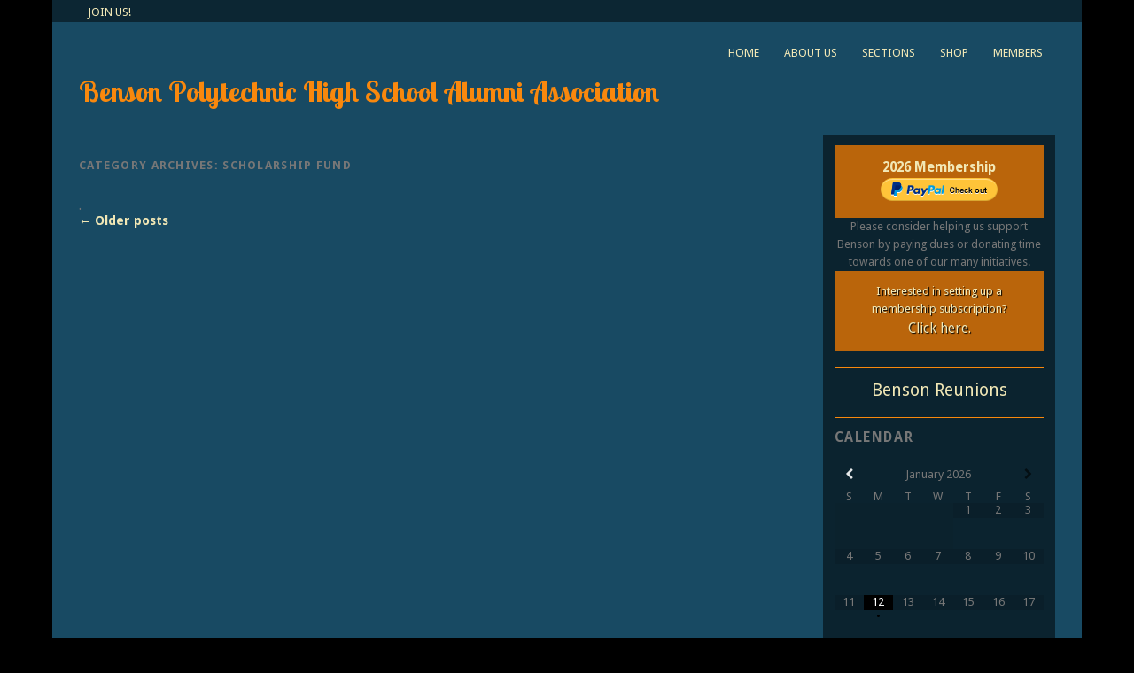

--- FILE ---
content_type: text/css
request_url: https://bensontechalumni.org/wp-content/themes/bphsaa/style.css
body_size: 177
content:
/*
Theme Name:BPHSAA
Theme URI: http://www.bensontechalumni.org/
Description: Based on the Yoko theme v1.0.4 by Elmastudio (http://www.elmastudio.de)
Version: 1.0.0
Author: Josh Piper
Author URI: http://about.me/joshpiper/
License: GNU/GPL Version 2 or later
License URI: http://www.gnu.org/licenses/gpl.html
*/

@import url(yoko.css);
@import url(bphsaa.css);
/*
@import url(http://localhost/benson/wordpress/wp-content/themes/bphsaa/bphsaa.css);
*/


--- FILE ---
content_type: text/css
request_url: https://bensontechalumni.org/wp-content/themes/bphsaa/bphsaa.css
body_size: 2013
content:
body    {
    background-color:#000000;
}

/* ---------------------------------------------------------------------------------- */
#page   {
    background-color:#184A63;
    margin-top:0px;
}

/*
html.borderradius #page {
    -moz-border-radius:30px;
    -webkit-border-radius:30px;
    border-radius:30px;   
}
*/

html.cssgradients #page {
    background: -moz-linear-gradient(top, #184a63 2%, #000000 100%); /* FF3.6+ */
    background: -webkit-gradient(linear, left top, left bottom, color-stop(2%,#184a63), color-stop(100%,#000000)); /* Chrome,Safari4+ */
    background: -webkit-linear-gradient(top, #184a63 2%,#000000 100%); /* Chrome10+,Safari5.1+ */
    background: -o-linear-gradient(top, #184a63 2%,#000000 100%); /* Opera11.10+ */
    background: -ms-linear-gradient(top, #184a63 2%,#000000 100%); /* IE10+ */
    filter: progid:DXImageTransform.Microsoft.gradient( startColorstr='#184a63', endColorstr='#000000',GradientType=0 ); /* IE6-9 */
    background: linear-gradient(top, #184a63 2%,#000000 100%); /* W3C */
}

html.boxshadow #page {
    box-shadow:0px 0px 25px #F2E8B6; 
}

/*
div#wpadminbar {
    background-color:#000000;
    background-image:none;   
}

div#wpadminbar li a         { border:none !important; }
*/
div#wpadminbar li ul        { border:none !important; }
div#wpadminbar li ul li a   { background-color: #777777; }


nav#headerNav {
    color:#F2E8B6; background-color:#0C2633;
    margin:0 -30px 0 -30px;
    padding:0 30px;
}
nav#headerNav ul    { overflow:auto; }
nav#headerNav li    { float:left; padding:3px 10px; }
nav#headerNav a     { font-size:0.8em; text-transform:uppercase; }

#site-title {
    width:73%; overflow:hidden;
    padding:0.5em 0 0.5em 0;
}

#site-title h1 a    { 
    font-size:95%;
    font-family:'Lobster Two', cursive; 
    text-transform:none !important;
    color:#F9880D !important;
}

#mainnav {
    margin:1.1em 0 0 0 !important;
}

#branding #mainnav ul ul        { right:0px; left:auto; }
#branding #mainnav ul ul ul     { right:100%; left:auto; }

#mainnav ul li a:hover {
    color:#F2E8B6 !important;
    background-color:#000000 !important;
}
#mainnav li:hover > a {
    color:#F2E8B6 !important;
    background-color:#000000 !important;
}

#mainnav ul ul a, #mainnav ul ul a:hover {
    color:#F2E8B6 !important;
    background-color:#000000 !important;
}

#mainnav ul ul a:hover {
    font-weight:bold;
}

aside.widget    {
    margin-bottom:1.5em;
    padding-bottom:1.5em;
    border-bottom-color:#F9880D;
}

.widget-title   { font-size:1.2em; }

#wrap {
    border-top:none;
    border-bottom:none;
    padding-top:1em; 
}

#content            { 
                    /* background-color:#0B232F; padding:1em; */
                    }
#content article    { color:#F2E8B6; }
#content .post      { border-bottom:none; margin-bottom:0; }
#content .page      { border-bottom:1px solid #F9880D; margin-bottom:0; }
#content pre        { background:none; }
#content .entry-content         { font-family:"Droid Serif", Serif; width:74%; }
#content .single-entry-content  { font-family:"Droid Serif", Serif; margin-left:1em; width:95%; }

#content .entry-content p a,
#content .single-entry-content p a    {
    color:#F9880D !important;
    text-decoration:none;
    border-bottom:1px dashed #F9880D;
}

#content .entry-content p a:hover,
#content .single-entry-content p a:hover    {
    color:#F7A44C !important;
    text-decoration:none;
    border-bottom:1px dashed #F7A44C;
}

#content article table.default      { width:100% !important; border:none !important; table-layout:fixed; }
#content article table.default thead  { border:none; }
#content article table.default tr   { border:none; }
#content article table.default th   { padding:3px !important; border:none; }
#content article table.default td   { padding:3px !important; border:none; }

#content ul.default li              { margin-left:1em; }

#content div.sharing                { background-color:#0B232F; padding:0 !important; }
#content div.sharing ul             { margin:0 1em !important; }
#content div.sharing ul a           { color:#F2E8B6; }

#content aside.postDetail           { 
                                    float:right; background-color:#0B232F; padding:0.5em 1em; 
                                    text-align:center; margin-right:-1em;
                                    }
#content aside.postDetail h4        { font-size:1em; margin:0 0 0.5em 0; }
#content aside.postDetail p         { margin:0; padding:0; display:none; }

#content p.postmetadata             { font-size:0.85em; }

#content hr                         { border:none; border-bottom:1px solid #F9880D; }

#respond    { background:none !important; margin-top:0 !important; padding:0 !important; }
#reply-title    { color:#F9880D; }

#secondary  {
    border-top-color:#F9880D;
}

#tertiary           { background-color:#0B232F; }
#tertiary aside     { margin:1em; }

p.page_footnote     { margin:1em 0; font-size:0.85em; }

footer .fineprint   { margin-top:2em; font-size:0.85em; }

#content .post .author-info     { background-color:#000000; border-top:none; }

/* ---------------------------------------------------------------------------------- */
#uds-billboard-wrapper {
    height:250px !important;
    margin-bottom:0 !important;
}

#uds-billboard-wrapper a.read-more {
    display:none;
}

#menu-sub-menu  {
    border:none !important;
    padding:3px 0 3px 0 !important;
    margin:0 0 0 0 !important;
    background-color:#0C2633;
}
#menu-sub-menu li   { float:right !important; margin:0 15px !important; width:auto !important; }

/* ---------------------------------------------------------------------------------- */
div.paypalButton    { text-align:center; color:#F2E8B6; background-color:#BA650B; padding:1em 0; }
div.paypalButton h4 { font-size:1.2em; font-weight:bold; }

/* ---------------------------------------------------------------------------------- */
p.gce-list-event    { background:none !important; font-weight:bold; color:#F9880D; }

table.gce-calendar  { font-family:'Lobster Two', inherit; }
table.gce-calendar .gce-caption { font-size:1.4em; margin:0 0 0.5em 0; }
table.gce-calendar .gce-caption a,
table.gce-calendar .gce-caption span   { color:#F2E8B6 !important; }
.gce-month-title    { font-size:1.4em; }
.gce-today          { background:none !important; font-weight:bold; color:#FFFFFF; }
.gce-day-past,
.gce-today,
.gce-day-future     {  }
.gce-has-events     { background-color:#BA650B !important; color:inherit !important; }

/* ---------------------------------------------------------------------------------- */
.twitter-widget .twtr-hd    {  }

/* ---------------------------------------------------------------------------------- */
#sharing_email a    { color:#000000 !important; }

/* ---------------------------------------------------------------------------------- */
#reg_passmail       { color:#F2E8B6 !important; }

/* ---------------------------------------------------------------------------------- */

/* calendar */
article#post-136 div.single-entry-content   { margin-left:0; }

/* user forum */
article#post-163 div.single-entry-content   { margin-left:0; }

/* ---------------------------------------------------------------------------------- */
.all-posts h2.entry-title   { color:#F2E8B6; margin-top:0 !important; }
.all-posts p.postmetadata   { margin:1em 0 3em 0; }

/* ---------------------------------------------------------------------------------- */
img.emoba-glyph { height:0.75em !important; }

/* ---------------------------------------------------------------------------------- */
ol.wp-paginate li           {
    float:left;
}

/* reset */
ol.wp-paginate span.page    { 
    clear:none !important;
    margin:0 !important;
    overflow:visible !important;
}

ol.wp-paginate span.title,
ol.wp-paginate span.page,
ol.wp-paginate a.page,
ol.wp-paginate a.next,
ol.wp-paginate a.prev   {
    display:block;
    height:20px; width:20px;
    padding:3px !important;
    margin:1px 2px !important;
    border:none !important;
    font-size:1em !important;
    text-align:center;
    vertical-align:middle !important;
    line-height:inherit !important;
}

ol.wp-paginate span.title   {
    width:auto;
}

ol.wp-paginate span.page    {
    background-color:#BA650B;
    color:#000000;
}

ol.wp-paginate a.page:hover,
ol.wp-paginate a.next:hover,
ol.wp-paginate a.prev:hover {
    background-color:#BA650B;
    color:#000000;
}

/* ---------------------------------------------------------------------------------- */
.txtCenter      { text-align:center; }
.txtRight       { text-align:right; }

.flRight        { float:right; }
.flLeft         { float:left; }

.highlight      { color:#F9880D !important; }

.fineprint      { font-style:italic; font-size:0.9em; }


/* --- Smartphones and small Tablet PCs --- */
@media screen and (max-width : 620px) {

#site-title {
   	width:100%;
}

#branding {
	width:100%;
}

#branding #mainnav {
	width:100%;
}

#uds-billboard-wrapper {
	height: 160px !important;
}

#uds-billboard-wrapper > * {
	display:none;
}

div.entry-content {
	width:100% !important;
}

#wrap {
	width:100% !important;
}

select.jquery-responsive-select-menu {
	width:100%;
	padding:5px;
}

}